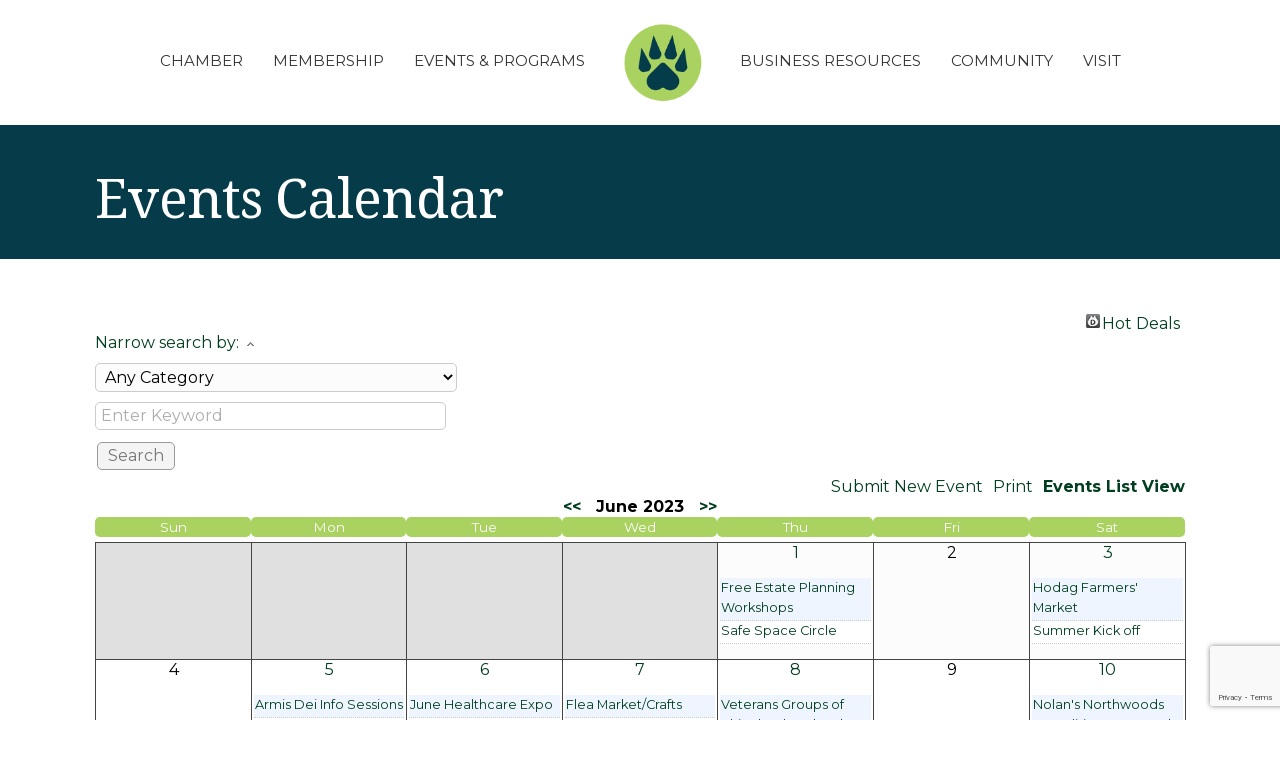

--- FILE ---
content_type: text/html; charset=utf-8
request_url: https://www.google.com/recaptcha/enterprise/anchor?ar=1&k=6LfI_T8rAAAAAMkWHrLP_GfSf3tLy9tKa839wcWa&co=aHR0cHM6Ly9idXNpbmVzcy5yaGluZWxhbmRlcmNoYW1iZXIuY29tOjQ0Mw..&hl=en&v=PoyoqOPhxBO7pBk68S4YbpHZ&size=invisible&anchor-ms=20000&execute-ms=30000&cb=8471qnnhzocz
body_size: 48730
content:
<!DOCTYPE HTML><html dir="ltr" lang="en"><head><meta http-equiv="Content-Type" content="text/html; charset=UTF-8">
<meta http-equiv="X-UA-Compatible" content="IE=edge">
<title>reCAPTCHA</title>
<style type="text/css">
/* cyrillic-ext */
@font-face {
  font-family: 'Roboto';
  font-style: normal;
  font-weight: 400;
  font-stretch: 100%;
  src: url(//fonts.gstatic.com/s/roboto/v48/KFO7CnqEu92Fr1ME7kSn66aGLdTylUAMa3GUBHMdazTgWw.woff2) format('woff2');
  unicode-range: U+0460-052F, U+1C80-1C8A, U+20B4, U+2DE0-2DFF, U+A640-A69F, U+FE2E-FE2F;
}
/* cyrillic */
@font-face {
  font-family: 'Roboto';
  font-style: normal;
  font-weight: 400;
  font-stretch: 100%;
  src: url(//fonts.gstatic.com/s/roboto/v48/KFO7CnqEu92Fr1ME7kSn66aGLdTylUAMa3iUBHMdazTgWw.woff2) format('woff2');
  unicode-range: U+0301, U+0400-045F, U+0490-0491, U+04B0-04B1, U+2116;
}
/* greek-ext */
@font-face {
  font-family: 'Roboto';
  font-style: normal;
  font-weight: 400;
  font-stretch: 100%;
  src: url(//fonts.gstatic.com/s/roboto/v48/KFO7CnqEu92Fr1ME7kSn66aGLdTylUAMa3CUBHMdazTgWw.woff2) format('woff2');
  unicode-range: U+1F00-1FFF;
}
/* greek */
@font-face {
  font-family: 'Roboto';
  font-style: normal;
  font-weight: 400;
  font-stretch: 100%;
  src: url(//fonts.gstatic.com/s/roboto/v48/KFO7CnqEu92Fr1ME7kSn66aGLdTylUAMa3-UBHMdazTgWw.woff2) format('woff2');
  unicode-range: U+0370-0377, U+037A-037F, U+0384-038A, U+038C, U+038E-03A1, U+03A3-03FF;
}
/* math */
@font-face {
  font-family: 'Roboto';
  font-style: normal;
  font-weight: 400;
  font-stretch: 100%;
  src: url(//fonts.gstatic.com/s/roboto/v48/KFO7CnqEu92Fr1ME7kSn66aGLdTylUAMawCUBHMdazTgWw.woff2) format('woff2');
  unicode-range: U+0302-0303, U+0305, U+0307-0308, U+0310, U+0312, U+0315, U+031A, U+0326-0327, U+032C, U+032F-0330, U+0332-0333, U+0338, U+033A, U+0346, U+034D, U+0391-03A1, U+03A3-03A9, U+03B1-03C9, U+03D1, U+03D5-03D6, U+03F0-03F1, U+03F4-03F5, U+2016-2017, U+2034-2038, U+203C, U+2040, U+2043, U+2047, U+2050, U+2057, U+205F, U+2070-2071, U+2074-208E, U+2090-209C, U+20D0-20DC, U+20E1, U+20E5-20EF, U+2100-2112, U+2114-2115, U+2117-2121, U+2123-214F, U+2190, U+2192, U+2194-21AE, U+21B0-21E5, U+21F1-21F2, U+21F4-2211, U+2213-2214, U+2216-22FF, U+2308-230B, U+2310, U+2319, U+231C-2321, U+2336-237A, U+237C, U+2395, U+239B-23B7, U+23D0, U+23DC-23E1, U+2474-2475, U+25AF, U+25B3, U+25B7, U+25BD, U+25C1, U+25CA, U+25CC, U+25FB, U+266D-266F, U+27C0-27FF, U+2900-2AFF, U+2B0E-2B11, U+2B30-2B4C, U+2BFE, U+3030, U+FF5B, U+FF5D, U+1D400-1D7FF, U+1EE00-1EEFF;
}
/* symbols */
@font-face {
  font-family: 'Roboto';
  font-style: normal;
  font-weight: 400;
  font-stretch: 100%;
  src: url(//fonts.gstatic.com/s/roboto/v48/KFO7CnqEu92Fr1ME7kSn66aGLdTylUAMaxKUBHMdazTgWw.woff2) format('woff2');
  unicode-range: U+0001-000C, U+000E-001F, U+007F-009F, U+20DD-20E0, U+20E2-20E4, U+2150-218F, U+2190, U+2192, U+2194-2199, U+21AF, U+21E6-21F0, U+21F3, U+2218-2219, U+2299, U+22C4-22C6, U+2300-243F, U+2440-244A, U+2460-24FF, U+25A0-27BF, U+2800-28FF, U+2921-2922, U+2981, U+29BF, U+29EB, U+2B00-2BFF, U+4DC0-4DFF, U+FFF9-FFFB, U+10140-1018E, U+10190-1019C, U+101A0, U+101D0-101FD, U+102E0-102FB, U+10E60-10E7E, U+1D2C0-1D2D3, U+1D2E0-1D37F, U+1F000-1F0FF, U+1F100-1F1AD, U+1F1E6-1F1FF, U+1F30D-1F30F, U+1F315, U+1F31C, U+1F31E, U+1F320-1F32C, U+1F336, U+1F378, U+1F37D, U+1F382, U+1F393-1F39F, U+1F3A7-1F3A8, U+1F3AC-1F3AF, U+1F3C2, U+1F3C4-1F3C6, U+1F3CA-1F3CE, U+1F3D4-1F3E0, U+1F3ED, U+1F3F1-1F3F3, U+1F3F5-1F3F7, U+1F408, U+1F415, U+1F41F, U+1F426, U+1F43F, U+1F441-1F442, U+1F444, U+1F446-1F449, U+1F44C-1F44E, U+1F453, U+1F46A, U+1F47D, U+1F4A3, U+1F4B0, U+1F4B3, U+1F4B9, U+1F4BB, U+1F4BF, U+1F4C8-1F4CB, U+1F4D6, U+1F4DA, U+1F4DF, U+1F4E3-1F4E6, U+1F4EA-1F4ED, U+1F4F7, U+1F4F9-1F4FB, U+1F4FD-1F4FE, U+1F503, U+1F507-1F50B, U+1F50D, U+1F512-1F513, U+1F53E-1F54A, U+1F54F-1F5FA, U+1F610, U+1F650-1F67F, U+1F687, U+1F68D, U+1F691, U+1F694, U+1F698, U+1F6AD, U+1F6B2, U+1F6B9-1F6BA, U+1F6BC, U+1F6C6-1F6CF, U+1F6D3-1F6D7, U+1F6E0-1F6EA, U+1F6F0-1F6F3, U+1F6F7-1F6FC, U+1F700-1F7FF, U+1F800-1F80B, U+1F810-1F847, U+1F850-1F859, U+1F860-1F887, U+1F890-1F8AD, U+1F8B0-1F8BB, U+1F8C0-1F8C1, U+1F900-1F90B, U+1F93B, U+1F946, U+1F984, U+1F996, U+1F9E9, U+1FA00-1FA6F, U+1FA70-1FA7C, U+1FA80-1FA89, U+1FA8F-1FAC6, U+1FACE-1FADC, U+1FADF-1FAE9, U+1FAF0-1FAF8, U+1FB00-1FBFF;
}
/* vietnamese */
@font-face {
  font-family: 'Roboto';
  font-style: normal;
  font-weight: 400;
  font-stretch: 100%;
  src: url(//fonts.gstatic.com/s/roboto/v48/KFO7CnqEu92Fr1ME7kSn66aGLdTylUAMa3OUBHMdazTgWw.woff2) format('woff2');
  unicode-range: U+0102-0103, U+0110-0111, U+0128-0129, U+0168-0169, U+01A0-01A1, U+01AF-01B0, U+0300-0301, U+0303-0304, U+0308-0309, U+0323, U+0329, U+1EA0-1EF9, U+20AB;
}
/* latin-ext */
@font-face {
  font-family: 'Roboto';
  font-style: normal;
  font-weight: 400;
  font-stretch: 100%;
  src: url(//fonts.gstatic.com/s/roboto/v48/KFO7CnqEu92Fr1ME7kSn66aGLdTylUAMa3KUBHMdazTgWw.woff2) format('woff2');
  unicode-range: U+0100-02BA, U+02BD-02C5, U+02C7-02CC, U+02CE-02D7, U+02DD-02FF, U+0304, U+0308, U+0329, U+1D00-1DBF, U+1E00-1E9F, U+1EF2-1EFF, U+2020, U+20A0-20AB, U+20AD-20C0, U+2113, U+2C60-2C7F, U+A720-A7FF;
}
/* latin */
@font-face {
  font-family: 'Roboto';
  font-style: normal;
  font-weight: 400;
  font-stretch: 100%;
  src: url(//fonts.gstatic.com/s/roboto/v48/KFO7CnqEu92Fr1ME7kSn66aGLdTylUAMa3yUBHMdazQ.woff2) format('woff2');
  unicode-range: U+0000-00FF, U+0131, U+0152-0153, U+02BB-02BC, U+02C6, U+02DA, U+02DC, U+0304, U+0308, U+0329, U+2000-206F, U+20AC, U+2122, U+2191, U+2193, U+2212, U+2215, U+FEFF, U+FFFD;
}
/* cyrillic-ext */
@font-face {
  font-family: 'Roboto';
  font-style: normal;
  font-weight: 500;
  font-stretch: 100%;
  src: url(//fonts.gstatic.com/s/roboto/v48/KFO7CnqEu92Fr1ME7kSn66aGLdTylUAMa3GUBHMdazTgWw.woff2) format('woff2');
  unicode-range: U+0460-052F, U+1C80-1C8A, U+20B4, U+2DE0-2DFF, U+A640-A69F, U+FE2E-FE2F;
}
/* cyrillic */
@font-face {
  font-family: 'Roboto';
  font-style: normal;
  font-weight: 500;
  font-stretch: 100%;
  src: url(//fonts.gstatic.com/s/roboto/v48/KFO7CnqEu92Fr1ME7kSn66aGLdTylUAMa3iUBHMdazTgWw.woff2) format('woff2');
  unicode-range: U+0301, U+0400-045F, U+0490-0491, U+04B0-04B1, U+2116;
}
/* greek-ext */
@font-face {
  font-family: 'Roboto';
  font-style: normal;
  font-weight: 500;
  font-stretch: 100%;
  src: url(//fonts.gstatic.com/s/roboto/v48/KFO7CnqEu92Fr1ME7kSn66aGLdTylUAMa3CUBHMdazTgWw.woff2) format('woff2');
  unicode-range: U+1F00-1FFF;
}
/* greek */
@font-face {
  font-family: 'Roboto';
  font-style: normal;
  font-weight: 500;
  font-stretch: 100%;
  src: url(//fonts.gstatic.com/s/roboto/v48/KFO7CnqEu92Fr1ME7kSn66aGLdTylUAMa3-UBHMdazTgWw.woff2) format('woff2');
  unicode-range: U+0370-0377, U+037A-037F, U+0384-038A, U+038C, U+038E-03A1, U+03A3-03FF;
}
/* math */
@font-face {
  font-family: 'Roboto';
  font-style: normal;
  font-weight: 500;
  font-stretch: 100%;
  src: url(//fonts.gstatic.com/s/roboto/v48/KFO7CnqEu92Fr1ME7kSn66aGLdTylUAMawCUBHMdazTgWw.woff2) format('woff2');
  unicode-range: U+0302-0303, U+0305, U+0307-0308, U+0310, U+0312, U+0315, U+031A, U+0326-0327, U+032C, U+032F-0330, U+0332-0333, U+0338, U+033A, U+0346, U+034D, U+0391-03A1, U+03A3-03A9, U+03B1-03C9, U+03D1, U+03D5-03D6, U+03F0-03F1, U+03F4-03F5, U+2016-2017, U+2034-2038, U+203C, U+2040, U+2043, U+2047, U+2050, U+2057, U+205F, U+2070-2071, U+2074-208E, U+2090-209C, U+20D0-20DC, U+20E1, U+20E5-20EF, U+2100-2112, U+2114-2115, U+2117-2121, U+2123-214F, U+2190, U+2192, U+2194-21AE, U+21B0-21E5, U+21F1-21F2, U+21F4-2211, U+2213-2214, U+2216-22FF, U+2308-230B, U+2310, U+2319, U+231C-2321, U+2336-237A, U+237C, U+2395, U+239B-23B7, U+23D0, U+23DC-23E1, U+2474-2475, U+25AF, U+25B3, U+25B7, U+25BD, U+25C1, U+25CA, U+25CC, U+25FB, U+266D-266F, U+27C0-27FF, U+2900-2AFF, U+2B0E-2B11, U+2B30-2B4C, U+2BFE, U+3030, U+FF5B, U+FF5D, U+1D400-1D7FF, U+1EE00-1EEFF;
}
/* symbols */
@font-face {
  font-family: 'Roboto';
  font-style: normal;
  font-weight: 500;
  font-stretch: 100%;
  src: url(//fonts.gstatic.com/s/roboto/v48/KFO7CnqEu92Fr1ME7kSn66aGLdTylUAMaxKUBHMdazTgWw.woff2) format('woff2');
  unicode-range: U+0001-000C, U+000E-001F, U+007F-009F, U+20DD-20E0, U+20E2-20E4, U+2150-218F, U+2190, U+2192, U+2194-2199, U+21AF, U+21E6-21F0, U+21F3, U+2218-2219, U+2299, U+22C4-22C6, U+2300-243F, U+2440-244A, U+2460-24FF, U+25A0-27BF, U+2800-28FF, U+2921-2922, U+2981, U+29BF, U+29EB, U+2B00-2BFF, U+4DC0-4DFF, U+FFF9-FFFB, U+10140-1018E, U+10190-1019C, U+101A0, U+101D0-101FD, U+102E0-102FB, U+10E60-10E7E, U+1D2C0-1D2D3, U+1D2E0-1D37F, U+1F000-1F0FF, U+1F100-1F1AD, U+1F1E6-1F1FF, U+1F30D-1F30F, U+1F315, U+1F31C, U+1F31E, U+1F320-1F32C, U+1F336, U+1F378, U+1F37D, U+1F382, U+1F393-1F39F, U+1F3A7-1F3A8, U+1F3AC-1F3AF, U+1F3C2, U+1F3C4-1F3C6, U+1F3CA-1F3CE, U+1F3D4-1F3E0, U+1F3ED, U+1F3F1-1F3F3, U+1F3F5-1F3F7, U+1F408, U+1F415, U+1F41F, U+1F426, U+1F43F, U+1F441-1F442, U+1F444, U+1F446-1F449, U+1F44C-1F44E, U+1F453, U+1F46A, U+1F47D, U+1F4A3, U+1F4B0, U+1F4B3, U+1F4B9, U+1F4BB, U+1F4BF, U+1F4C8-1F4CB, U+1F4D6, U+1F4DA, U+1F4DF, U+1F4E3-1F4E6, U+1F4EA-1F4ED, U+1F4F7, U+1F4F9-1F4FB, U+1F4FD-1F4FE, U+1F503, U+1F507-1F50B, U+1F50D, U+1F512-1F513, U+1F53E-1F54A, U+1F54F-1F5FA, U+1F610, U+1F650-1F67F, U+1F687, U+1F68D, U+1F691, U+1F694, U+1F698, U+1F6AD, U+1F6B2, U+1F6B9-1F6BA, U+1F6BC, U+1F6C6-1F6CF, U+1F6D3-1F6D7, U+1F6E0-1F6EA, U+1F6F0-1F6F3, U+1F6F7-1F6FC, U+1F700-1F7FF, U+1F800-1F80B, U+1F810-1F847, U+1F850-1F859, U+1F860-1F887, U+1F890-1F8AD, U+1F8B0-1F8BB, U+1F8C0-1F8C1, U+1F900-1F90B, U+1F93B, U+1F946, U+1F984, U+1F996, U+1F9E9, U+1FA00-1FA6F, U+1FA70-1FA7C, U+1FA80-1FA89, U+1FA8F-1FAC6, U+1FACE-1FADC, U+1FADF-1FAE9, U+1FAF0-1FAF8, U+1FB00-1FBFF;
}
/* vietnamese */
@font-face {
  font-family: 'Roboto';
  font-style: normal;
  font-weight: 500;
  font-stretch: 100%;
  src: url(//fonts.gstatic.com/s/roboto/v48/KFO7CnqEu92Fr1ME7kSn66aGLdTylUAMa3OUBHMdazTgWw.woff2) format('woff2');
  unicode-range: U+0102-0103, U+0110-0111, U+0128-0129, U+0168-0169, U+01A0-01A1, U+01AF-01B0, U+0300-0301, U+0303-0304, U+0308-0309, U+0323, U+0329, U+1EA0-1EF9, U+20AB;
}
/* latin-ext */
@font-face {
  font-family: 'Roboto';
  font-style: normal;
  font-weight: 500;
  font-stretch: 100%;
  src: url(//fonts.gstatic.com/s/roboto/v48/KFO7CnqEu92Fr1ME7kSn66aGLdTylUAMa3KUBHMdazTgWw.woff2) format('woff2');
  unicode-range: U+0100-02BA, U+02BD-02C5, U+02C7-02CC, U+02CE-02D7, U+02DD-02FF, U+0304, U+0308, U+0329, U+1D00-1DBF, U+1E00-1E9F, U+1EF2-1EFF, U+2020, U+20A0-20AB, U+20AD-20C0, U+2113, U+2C60-2C7F, U+A720-A7FF;
}
/* latin */
@font-face {
  font-family: 'Roboto';
  font-style: normal;
  font-weight: 500;
  font-stretch: 100%;
  src: url(//fonts.gstatic.com/s/roboto/v48/KFO7CnqEu92Fr1ME7kSn66aGLdTylUAMa3yUBHMdazQ.woff2) format('woff2');
  unicode-range: U+0000-00FF, U+0131, U+0152-0153, U+02BB-02BC, U+02C6, U+02DA, U+02DC, U+0304, U+0308, U+0329, U+2000-206F, U+20AC, U+2122, U+2191, U+2193, U+2212, U+2215, U+FEFF, U+FFFD;
}
/* cyrillic-ext */
@font-face {
  font-family: 'Roboto';
  font-style: normal;
  font-weight: 900;
  font-stretch: 100%;
  src: url(//fonts.gstatic.com/s/roboto/v48/KFO7CnqEu92Fr1ME7kSn66aGLdTylUAMa3GUBHMdazTgWw.woff2) format('woff2');
  unicode-range: U+0460-052F, U+1C80-1C8A, U+20B4, U+2DE0-2DFF, U+A640-A69F, U+FE2E-FE2F;
}
/* cyrillic */
@font-face {
  font-family: 'Roboto';
  font-style: normal;
  font-weight: 900;
  font-stretch: 100%;
  src: url(//fonts.gstatic.com/s/roboto/v48/KFO7CnqEu92Fr1ME7kSn66aGLdTylUAMa3iUBHMdazTgWw.woff2) format('woff2');
  unicode-range: U+0301, U+0400-045F, U+0490-0491, U+04B0-04B1, U+2116;
}
/* greek-ext */
@font-face {
  font-family: 'Roboto';
  font-style: normal;
  font-weight: 900;
  font-stretch: 100%;
  src: url(//fonts.gstatic.com/s/roboto/v48/KFO7CnqEu92Fr1ME7kSn66aGLdTylUAMa3CUBHMdazTgWw.woff2) format('woff2');
  unicode-range: U+1F00-1FFF;
}
/* greek */
@font-face {
  font-family: 'Roboto';
  font-style: normal;
  font-weight: 900;
  font-stretch: 100%;
  src: url(//fonts.gstatic.com/s/roboto/v48/KFO7CnqEu92Fr1ME7kSn66aGLdTylUAMa3-UBHMdazTgWw.woff2) format('woff2');
  unicode-range: U+0370-0377, U+037A-037F, U+0384-038A, U+038C, U+038E-03A1, U+03A3-03FF;
}
/* math */
@font-face {
  font-family: 'Roboto';
  font-style: normal;
  font-weight: 900;
  font-stretch: 100%;
  src: url(//fonts.gstatic.com/s/roboto/v48/KFO7CnqEu92Fr1ME7kSn66aGLdTylUAMawCUBHMdazTgWw.woff2) format('woff2');
  unicode-range: U+0302-0303, U+0305, U+0307-0308, U+0310, U+0312, U+0315, U+031A, U+0326-0327, U+032C, U+032F-0330, U+0332-0333, U+0338, U+033A, U+0346, U+034D, U+0391-03A1, U+03A3-03A9, U+03B1-03C9, U+03D1, U+03D5-03D6, U+03F0-03F1, U+03F4-03F5, U+2016-2017, U+2034-2038, U+203C, U+2040, U+2043, U+2047, U+2050, U+2057, U+205F, U+2070-2071, U+2074-208E, U+2090-209C, U+20D0-20DC, U+20E1, U+20E5-20EF, U+2100-2112, U+2114-2115, U+2117-2121, U+2123-214F, U+2190, U+2192, U+2194-21AE, U+21B0-21E5, U+21F1-21F2, U+21F4-2211, U+2213-2214, U+2216-22FF, U+2308-230B, U+2310, U+2319, U+231C-2321, U+2336-237A, U+237C, U+2395, U+239B-23B7, U+23D0, U+23DC-23E1, U+2474-2475, U+25AF, U+25B3, U+25B7, U+25BD, U+25C1, U+25CA, U+25CC, U+25FB, U+266D-266F, U+27C0-27FF, U+2900-2AFF, U+2B0E-2B11, U+2B30-2B4C, U+2BFE, U+3030, U+FF5B, U+FF5D, U+1D400-1D7FF, U+1EE00-1EEFF;
}
/* symbols */
@font-face {
  font-family: 'Roboto';
  font-style: normal;
  font-weight: 900;
  font-stretch: 100%;
  src: url(//fonts.gstatic.com/s/roboto/v48/KFO7CnqEu92Fr1ME7kSn66aGLdTylUAMaxKUBHMdazTgWw.woff2) format('woff2');
  unicode-range: U+0001-000C, U+000E-001F, U+007F-009F, U+20DD-20E0, U+20E2-20E4, U+2150-218F, U+2190, U+2192, U+2194-2199, U+21AF, U+21E6-21F0, U+21F3, U+2218-2219, U+2299, U+22C4-22C6, U+2300-243F, U+2440-244A, U+2460-24FF, U+25A0-27BF, U+2800-28FF, U+2921-2922, U+2981, U+29BF, U+29EB, U+2B00-2BFF, U+4DC0-4DFF, U+FFF9-FFFB, U+10140-1018E, U+10190-1019C, U+101A0, U+101D0-101FD, U+102E0-102FB, U+10E60-10E7E, U+1D2C0-1D2D3, U+1D2E0-1D37F, U+1F000-1F0FF, U+1F100-1F1AD, U+1F1E6-1F1FF, U+1F30D-1F30F, U+1F315, U+1F31C, U+1F31E, U+1F320-1F32C, U+1F336, U+1F378, U+1F37D, U+1F382, U+1F393-1F39F, U+1F3A7-1F3A8, U+1F3AC-1F3AF, U+1F3C2, U+1F3C4-1F3C6, U+1F3CA-1F3CE, U+1F3D4-1F3E0, U+1F3ED, U+1F3F1-1F3F3, U+1F3F5-1F3F7, U+1F408, U+1F415, U+1F41F, U+1F426, U+1F43F, U+1F441-1F442, U+1F444, U+1F446-1F449, U+1F44C-1F44E, U+1F453, U+1F46A, U+1F47D, U+1F4A3, U+1F4B0, U+1F4B3, U+1F4B9, U+1F4BB, U+1F4BF, U+1F4C8-1F4CB, U+1F4D6, U+1F4DA, U+1F4DF, U+1F4E3-1F4E6, U+1F4EA-1F4ED, U+1F4F7, U+1F4F9-1F4FB, U+1F4FD-1F4FE, U+1F503, U+1F507-1F50B, U+1F50D, U+1F512-1F513, U+1F53E-1F54A, U+1F54F-1F5FA, U+1F610, U+1F650-1F67F, U+1F687, U+1F68D, U+1F691, U+1F694, U+1F698, U+1F6AD, U+1F6B2, U+1F6B9-1F6BA, U+1F6BC, U+1F6C6-1F6CF, U+1F6D3-1F6D7, U+1F6E0-1F6EA, U+1F6F0-1F6F3, U+1F6F7-1F6FC, U+1F700-1F7FF, U+1F800-1F80B, U+1F810-1F847, U+1F850-1F859, U+1F860-1F887, U+1F890-1F8AD, U+1F8B0-1F8BB, U+1F8C0-1F8C1, U+1F900-1F90B, U+1F93B, U+1F946, U+1F984, U+1F996, U+1F9E9, U+1FA00-1FA6F, U+1FA70-1FA7C, U+1FA80-1FA89, U+1FA8F-1FAC6, U+1FACE-1FADC, U+1FADF-1FAE9, U+1FAF0-1FAF8, U+1FB00-1FBFF;
}
/* vietnamese */
@font-face {
  font-family: 'Roboto';
  font-style: normal;
  font-weight: 900;
  font-stretch: 100%;
  src: url(//fonts.gstatic.com/s/roboto/v48/KFO7CnqEu92Fr1ME7kSn66aGLdTylUAMa3OUBHMdazTgWw.woff2) format('woff2');
  unicode-range: U+0102-0103, U+0110-0111, U+0128-0129, U+0168-0169, U+01A0-01A1, U+01AF-01B0, U+0300-0301, U+0303-0304, U+0308-0309, U+0323, U+0329, U+1EA0-1EF9, U+20AB;
}
/* latin-ext */
@font-face {
  font-family: 'Roboto';
  font-style: normal;
  font-weight: 900;
  font-stretch: 100%;
  src: url(//fonts.gstatic.com/s/roboto/v48/KFO7CnqEu92Fr1ME7kSn66aGLdTylUAMa3KUBHMdazTgWw.woff2) format('woff2');
  unicode-range: U+0100-02BA, U+02BD-02C5, U+02C7-02CC, U+02CE-02D7, U+02DD-02FF, U+0304, U+0308, U+0329, U+1D00-1DBF, U+1E00-1E9F, U+1EF2-1EFF, U+2020, U+20A0-20AB, U+20AD-20C0, U+2113, U+2C60-2C7F, U+A720-A7FF;
}
/* latin */
@font-face {
  font-family: 'Roboto';
  font-style: normal;
  font-weight: 900;
  font-stretch: 100%;
  src: url(//fonts.gstatic.com/s/roboto/v48/KFO7CnqEu92Fr1ME7kSn66aGLdTylUAMa3yUBHMdazQ.woff2) format('woff2');
  unicode-range: U+0000-00FF, U+0131, U+0152-0153, U+02BB-02BC, U+02C6, U+02DA, U+02DC, U+0304, U+0308, U+0329, U+2000-206F, U+20AC, U+2122, U+2191, U+2193, U+2212, U+2215, U+FEFF, U+FFFD;
}

</style>
<link rel="stylesheet" type="text/css" href="https://www.gstatic.com/recaptcha/releases/PoyoqOPhxBO7pBk68S4YbpHZ/styles__ltr.css">
<script nonce="gFzscZKn5s1ixYyu4DQPnw" type="text/javascript">window['__recaptcha_api'] = 'https://www.google.com/recaptcha/enterprise/';</script>
<script type="text/javascript" src="https://www.gstatic.com/recaptcha/releases/PoyoqOPhxBO7pBk68S4YbpHZ/recaptcha__en.js" nonce="gFzscZKn5s1ixYyu4DQPnw">
      
    </script></head>
<body><div id="rc-anchor-alert" class="rc-anchor-alert"></div>
<input type="hidden" id="recaptcha-token" value="[base64]">
<script type="text/javascript" nonce="gFzscZKn5s1ixYyu4DQPnw">
      recaptcha.anchor.Main.init("[\x22ainput\x22,[\x22bgdata\x22,\x22\x22,\[base64]/[base64]/[base64]/KE4oMTI0LHYsdi5HKSxMWihsLHYpKTpOKDEyNCx2LGwpLFYpLHYpLFQpKSxGKDE3MSx2KX0scjc9ZnVuY3Rpb24obCl7cmV0dXJuIGx9LEM9ZnVuY3Rpb24obCxWLHYpe04odixsLFYpLFZbYWtdPTI3OTZ9LG49ZnVuY3Rpb24obCxWKXtWLlg9KChWLlg/[base64]/[base64]/[base64]/[base64]/[base64]/[base64]/[base64]/[base64]/[base64]/[base64]/[base64]\\u003d\x22,\[base64]\\u003d\x22,\[base64]/[base64]/[base64]/woJGfsKwYcOpU8OkZXBlWsKdLTvDr8O9Q8KkSg9Bwp/[base64]/CtMO7wofDrcOPwpVjdMKzw7xpw5nDkMOow4hDa8OeagvDlMOowqdJGsKvw6zCjsOwRcKBw4hOw517w41CwoTDqsKAw7x4w6LCsF3Ci24pw4TDul/CkTQ8TCzCknHDj8KFw6jCqCjCoMKPw5zDuHrDpMO5a8KTw7zCk8O1YDZBwpPDnsOlcl/DnlNlw6jDpSZYwq8rAXLDqVxKwqkVMCXDtwjDukPDs0VLEmIPBMOFw7ZSJsOQDnHDvMOtwqvCssOXRMO6OsK0wqXDiHnDocOSNzcbw4/[base64]/[base64]/CosOHNSbDtcKjDsK1w7vDkB1cJDsxwoYpa8OowprCsB9cUMKqTibDqsOawoNww5cDBsOyIzjDuxDCoDAMw4gBw6zDicK5w6fCv3omDlRUXsOkJ8ONDsODw5/[base64]/DszFEw5MqbAvDnUbDiMKobDrDv37DvEPCg8Otd05KNkA8wqZkw5Yowr1TcBVBw4XCtMK0w5XDtBU5wpkGwrfDsMOxw6Qqw7rDicO/Jn4dwrpMZDp+woPCi2hKLsOjwrbCjlNBSG3CqE9Jw7HDl0xCw5bCr8KvJgpHBBjDqhPCjQpNajBow6N/wpgGH8O/w5bCk8KLbUkMwqdzRgjCucKUwqp2woNHwpjCoVrCv8K0NzLCghVZZcOqQBDDpSRAV8KJw643KFg/BcKsw54RfcKZZMOvQyd6AA3Cg8OraMKeZwjCtcKFBhDCjVrCnS0Hw6/DrGUmZMOcwqvDqVAAKDMfw6vDj8OPYgccBMONDcKww6/DvG3CpcOPaMOpw6tVw6HCkcKww5/[base64]/aUPDiMKuw7oRw4V/wqdxH2/DksOiKcK1d8KkYFR/wqjCs2VHK0jCuhZHdcK7ETwuwqzCo8KwG2LDvcK1EcK+w63CtMOtHMO7wqkewovDmMKzNsOKw5fCmMKXZMKRJkPCth3DgRoYf8K9w7jDv8OQw69ew4AwJMKcw7BJHzTCni5rLsO3J8KyVg84w7RzVMOAd8KRwqDCr8KQwr13SCPDr8OTwrLCmUrDuS/CrMK3DsKGwonCl1TDg37CsmHCulNjwpAtdsKlw6XCqMOrwpsjwp/Du8K8ZxBqwrtRW8OfIkRVwr17w6/DnmYDelXCrWrCnMKNw5cdZ8OYwptrw4wkw4LDssK7AEl7wp7CslcwfcKcOMKhbMOSwprChQsDYcKgw7zChMOxElZvw53DucKNwqdtRcOww6XCqBYxaULDhRjCtcOGw4gQw4PDuMKcwo/DvwvDtQHCnSbDlcOKwqFlw4xUdsKtwrRacisASsKdJTRmGcKow5FQw7PDuFDDl1PDr2DDrcKowpLCvTrDssKmwr/DsnnDrMO+w4fCmiM6wpAKw6tkwo02e3cHNMOXw6ohwpDClsO/[base64]/[base64]/dkMDw7hCwrnDhnrDuFDDusOtwqVOwpLCh1s1FhVowp7CmXkGIBNGMzvCmsOow5Mxwo5mw5w2b8OUOcOgw7ZewoxsdW/[base64]/wpDCgcKIw4JSwq8xwpzCi8KFfMOhEcK2J8KnBsK+woc8KBfDmGLDtcOCwrMkbMK7bMKSOSjDtMK1wo05wq/CkxzCo37CgsKGw7duw64NWsKRwpTDicOCX8Knb8OswprDk3VcwphLVgQQwrQuwpkVwrUxUSsSwqnCvSkSecK6wr5gw6DDnSvCjg5jS37CnEPCiMOsw6Npw4/CrkzDqcOEwqbCicKOZyRBw7PCssO+UsO0w5zDtAvCo13Ck8KTw4nDnMKLLELDgFnCm3XDpsKhHsOTWm5Cd3kUwovCqQVRwr3DgsOaesKyw6HDlBE/w5V1UsOkwpgmYCFXCizColjCok10WsK5w41nV8OwwphzQCbCnDADwpHCoMOVFsKLdsKpb8OPwr3CgsK/w49AwoNCTcO1amrDq2Jww5vDiTbDsBEiwp4eWMOVwrtiwpvDk8OCwrsZbwAOw7vCjMOsdX7Cq8K3QMKhw5gyw4AYL8OLAMOdAMKQw6Y0UsOOFRPCqFYASHZ0w5jDqUpcwqTCu8KQTMKKIsOzwqDCo8OdcU/[base64]/DpAXDhifCsUfDsxvDl1xjwphnwoXDs8Kxw6kMwqtoIcOnCjtUwrfCr8O+w53Dn21Lw5siw4zCrsO/wp1wbGvChMKSWcKAwoEiw7LCjcO9GsKrKHZnw6MbG1A9wpjDsEfDpj/CscKzw644GXnDtMKjEMOmwr0uHEfDvcKWHsKWw4XCscKuX8OaKBcrEsKZACNRwqnCocK1TsOvw6Ade8OpN1x4QQUNw71Zf8KCwqbClnTCjXvDg05Zw7nCmcK2w4XDucO8TsKpGCc6wp5nw705WMOWw51DFXRZw7MMPkozKcKVw7HCl8OMKsObwo/DqlfDhz7CuX3CgDNRRsKdw6I6woIyw6UpwqBMwonCpjzCnFxQYF5lXWvDgcOVUMKRQQLCiMOww65wCFoLU8O+w4gFVCFswrUMMMO0wqEjPFDCvk/CjsOCw4xmdMOYF8OpwrvDt8KKwoVhSsKKf8OcPMKBw7kBAcO2QCB9JsKMAk/DksOmw7cACMOhI33CgMKQwofDq8OTwopnZm1/AhZDwqPCt3x9w5oXYXPDlj3DgsOPEMOhw4/DkSZUekrCnFjCl2fDr8OXS8Osw5TDu2PClQHDosKKdHAWN8OdDMK0N2I5EENhwrTCs3luw63CucKLw68gw7jCoMKTw40WCGYPKMOFwq/CtR1/OMOgRC4ABi0ww6shKsKgwofDsiNiOGRtDsOmwpIPwpkswqjCnsOMwqITd8OAYsO+MTPDscOkw4BgecKTAypIPcOVBy/[base64]/ClSQtw7LCtcOXbnXClcOfZcK/[base64]/CtMO4PS/CixvCrsKmHcOVLXLChMKaFcK+w7sHDlNLQ8K3wqhJw6bCphlZwrjCosKRPMKPwo8jw44DbsOUNVnCjsKiGcK7AAJXw4/CscO9IcKVw7IHwqApegRiwrXDvjVVccKeYMKjKWRhwp47w5zCu8OYKMOcw4dKHcOqKcKGXSAjwo/CmMKFMMKJCsKTCsOQU8Oaf8K1G1w4O8KZw7kQw7bCn8KTw51JJy3CjMO/w63CkRoPOBA8wojCungLw5DDqCjDnsKuwqYDWlvCpMKkBQvDusO9ZXPDkALCoWN8aMKgw47DusO2woRTKMKvVMK/wpAzwqzCgWZ7bMOOTcK8Fjouw7bDrXIXwo0xEsKOb8O3GkHDrW0vCcKXworCmC/CqcOlfMOPX10cL102w6V8KiTCsTgzw6bDjz/[base64]/Ctzg8GSXDjEVPwr4yw4jDnkMJO1PCtW0SGcKrbWdsw5hMCRVxwr7DrMK3Ck1kwrxUwppuw4kpOMOhUsOZw5TCosKcwrXCtcKgw45owo/DpCEWwrrDlg3CssKUYTfClmzDrsOlL8OtOQ0Zw48Gw6x+O0vCp1liw4I8w7x2IlckdsKnIcOATMKBP8Olw7hNw7jDjcO/EVLDlT5IwqoUVMKSw47CiwZ+RmHDp0bDnWRgw5LCpQc0c8O5PTvDhkHClzROWwvCusKWw65JWcKNC8KcwoJBwpMdwqYEKEAqwpXDscKxwq/CjFVEwoTCqnkMLAVADsO9wrDCgk/[base64]/wo/DusOpBg/CqFPDi8KJwpUJwqgyw7owLWXCqktaw6YXaB7CvMOqLMO7WH3CljoyJsKKwoo1bUIuNsO1w7PCsxoZwrPDiMObw7XDhcOGHABQOcK/wrnCoMOxQzzDicOOw67Chw/Cj8OpwrHDvMKDw6pOFhbCk8KEeMOaX2HCrcKpwonCmTovwpnDkVo8wq3Cow4ew5/CvMKNwo5Lw6YHwoTDicKGYsODwq7DrXh7w7Bpwqp8w77CqsKrw5McwrF0CMO7KinDiF/[base64]/eA7CgsO0USU4HsKNwp0ewog9VsOjw5lHw7gMwrhDBMOFNcK4wqA9Wy5mw49MwpHDs8OfecO5ZzfDrMOTw5Vfw7nDi8Kdd8KPw5fCocOAwpM6wrTChcOsBw/DiGk3wovDp8OiYERPWMOqJkvDmsKuwqghw6vDv8O7wr4YwqbCvl9Zw6FIwpQVwrdQQmbCj1/[base64]/DocO0B33Dp8KlwpsHbsOawpRtw6rCvUF8wp7DklMeR8OmKcOdXMOKV0fCln/DphZEwq/DpBrCpl4wRXXDq8KtP8OZWyzDklZ7MMKDwoptKlvCtC1Mw416w6HCnMO/wohdRCbCsQzCvzonw4/DjXcIwr7DhE1EwqTCk0tJw77ChCkrwrcOwog6w7lIw5Vrw60uD8K5wrPDoFDCtMOWOMKsQcK8wqbCqT0lUQgXacOAw4LCvsOeX8KTwrlxw4MUDSAZwrTCmVhDw6HDjBsfw77CvVEIw4Qsw7HDm1QGwpcFw5rCpsKIcX7DtAlNI8ObbMKTwp/Cn8OXcgkgL8Oiw4bCqn/[base64]/w6NtDMONSjNrw6kPAA83wpnCuAjChMOnw5xJC8OEOsOcGMKdw7xgHsKqw5DCuMObe8KewrDCrsOXUQvDssOZw5diEVzCsm/Dlh0FTMO6WAhiw4PDo0PDjMOkN1LDkEJXw5ITwq3CnsOUw4LCjcKfajHCj07CpMKWw6/[base64]/DtXDCisOsUhTDqjJkI1c3w4nCr0fDkyLDh28FfmHCvG3CvGcXQxA9wrfDrMKeSh3Dj35qSxlKZcK/[base64]/CsMO9FQ7DncKlS8KYfARmcGQDw7UiBDl4YsOhfsOvw5zChcKjw6MhFcK4dMK4LBxQE8KMw5DDh3bDkFvCqUbCjWsqNsKne8KUw7QHw5J2wpFwYy/[base64]/[base64]/NDVVwrLDuUF6Vx9tNMKjwozDnzUCwpdgw5tFGHvDiVfCu8KWMMKhw4XDuMOZwp3ChcOONwfDq8KkTS/Cs8OKwqlBwqnDk8K+wp0hR8OtwoMSwpYQwpnDnlU9w6lyUMKyw5suIMOPwqPCqcO2w4RqwpXDjsO2A8KCw41Rw77CsCEZfsOQw7Buwr7CoCDDlzrDshFNw6h0RUnDiUfCr11Iwp/DocOPcQ9vw7BcdkHCssOHw7/[base64]/w6vDpMKJKirDtWHDp8O9SmXCq8OCY8KWwr7DmMORw4TDgcK6woJ+w4ULwoJ2w7nDlVvCv1XDqlLDk8KZw47DiCBgw7JCccOjBcKSHcOswqTCl8K/bsK4woRdDl13DMKGN8OWw5IFwqNPZMOlwqUEcnR5w5Foa8KlwrkowoXDlk96QRbDusO3w7DCrsO8BCvDmsOmwooWwqwrw70BBMO4cTUGJcOON8KPBcOBcA/CvnQ3w4bDnkU8w5BGwp4/w5PCtmIdNcOpwrrDjXs7w5nCmUXCksK6HS3DmcOkL2dxe18QAsKXwpvDnXPCvcOuw6XDvWTDj8OvSinChj9NwqRpw5VqwobDjcKjwocPAsKIRg/Crz7CpBHCqCfDhl5rw6TDl8KPChUew7cebMOYwqYRUMO4bV1/dcOQI8OtR8OwwobCo2LCqAgdCMOyZxHCpcKDwr3DmGtjwpZpO8OQBsOsw7/DqiV0w7HDgnFlw57Cr8O4woDDo8Ohwq/CrULDhDR3w5rCnSnCn8KeJwI1wozDqcKzDmPCssK/w7czJWLDmFHCkMK8wqbClTYtwo/[base64]/wrRFGk4Ow5DCvGTDlMK9BkM7w6pDUcOFw4Mxw6hdwoDDiWnDrBRSw70fwqQVw6/DgcODw7LDucOEw5F6asK2w73CsxjDqMO3B1PCl3rClsOzPwXCg8KsUnnCnsKtw402DXgpwpXDqkgbA8OwS8OyworCuSHCucKrQcOKwrPDhwllJRXCm0HDhMK6wq1QwojDlsO1wqDDkwfDhMKew7TCtg4nwo/CkSfDtMKDKCcSDRjDvsOeWgDDtMKBwpNxw47CjGYHw5o2w4LCqwHCoMOSwr7Cr8OHMMKVHsOxCMOfC8KFw6l8ZMOIw57DvEFrAMOGHMKJOcOlasOLRy/DucKjwq8dQAHChC7DisOEw4fCvhE2wo4AwqrDvx7CplhWwqXDocKTw7/Dp2l7w5NvFsK9LcOnw4FeesK+GWk4wozCpizDlsK8wokCN8KqLngYwpAgw6AuID/DsA8zw5wlw4xow5bCvXXCkHBdw4zDtwYiEyrCtG9SwojCiFHCoEPDu8KwYEZfw5LDhy7ClAjDhsK2wq/DkcKTw7hSwolFJjLDtUBew7jCo8KmN8KOwrXCh8KCwrgKCsOFH8Khwohhw48nSTsMQTHDvsOfw47DoyvCpEjDjxfDv0IjWF80TyvCq8KlZ2wOw6zCvcK+w6EmLsOHwqkMFCXCokEnw5zCosOMw5jDiFcGfz/Cl291wpsmGcO7w4LCqgXDkcO2w68pwrAsw540wo8mwqbCocO2wqDCusKfNMKew5MSw4LCpDxdQsOlXcKnw4TDhsKbwrHDgsKnbsK5w7DCgScRwp95woQOflXDvQHDkkRSaCotw5ZeMsKjMsKiw79bDMKLbMOwZAEwwq7CocKDw5/[base64]/E1fDhsKSTMOFw4/[base64]/GTICAMK/W8O7w6jCq2wJGsOvcsOrw5PCoDPCuMO+RMOIPF7CncK8CMK/[base64]/w6gVQ8KXw5zChl0Sw6UDIw/DtcKQw49Pw4HCgMKaQsK6dglFNz1tXsOIw5/[base64]/DnMOOw7jClcOTw5RcVsOoX8ONwprCrR5yA8K8w7DDtMOdwrwDwonDgyIVZsO/[base64]/DpGNSw68NwoTDqMO2D8Ocw5fDqcKBGmvDgMOJDMKIwpxgwpjChsKRK0/CmGUAw6LCllIHEcO6Q2UpwpXCncOqw4jCj8KzWVrDuyV+cMK6FsKoN8KFw4RMXG7DnMO8w7bCvMO/wrHCkMOSw6MnN8O/wr7CgMOoJQDCu8KUIsOIw6R4w4LCpcKPwql3OsO2QsK4w6EVwrfCosO6WVzDu8O5w5bDgWgnwqsQWcK+wqJTAGzDqsKMRWQYw5XCt2BMwozDvG7Cpx/[base64]/CgMKrPU1Rw682QsOIAMOqw7XCiE4bKsKNw4UwATwPV8Oqw6bCqEHDtMOkw5vDrMKLwqzCq8KOLcK7ZyIKZkrDvsK+w6ALMcOjw47CoEvCosOuw4bCpcKNw6rDk8Kdw6fCrMKkwoE1woxswrPDjcOfeXvDuMKWABhDw7kKKTkVw7rDoVLCuUvDkcO0w4YzXibCsixuw4/Ci1zDosOzVMKNZsKzIz7CgcOYD3bDgEkQSMKwc8O4w7wlw5x3MTMlwp5Ww6g9YcODPcKFwrVSOsOzw5vCpsKBPytPw7x3w4/DkzddwpDDmsK0FSLDjsKBw6MtM8OuGsKIwozDl8OJWsOIV35Uwpc4OcKXUsKxw7LDsVViwqBPJicDwovDsMKBaMOXwqAcw5bDi8OOwpvCrQt3HcKMTMOVDh/DiFvCkcOSwoLDicK6wqzDuMOlH1ZgwoJibAQ0Q8KjUCXCncK/[base64]/DjMO8AMKhHcKzBTHDt8KQw7NfX8KGBkBocMK2d8KRdizCv3PDqMOFwoPDpcOjc8KGw53DgcKsw4/ChEcvw4Vew4sqFy0wVhkawr3DtXjDg3fCrhLCvyjCtErCryDDlcOpwoEkcGzDgmp/X8Orw4ZHwoLDrMK5wpkxw741CsOCJcORwp9rAcK4wpDDocK0w7FLw4x3w7sewrVMB8OhwrwXImrDs3ELw6bDkh/CmsO3woMZLHvCh2Vlwp9Yw6AXJMO0M8OpwpUHw4hJw5F/wqh3VRHDgCnCgzvDgltnw4/DssKXYsOZw4nCg8K0wrLDr8Kdwp3Dq8Ktw7jDjMOIFXcOdVQvwqPCng9tecKAMMK8csKTwoQywq3DrSQgwpINwoUPwp9vfzc4w5cIDG0xBcK5FcORFFAHwr3DgsO3w7bDlTAQU8OEWRzCjMOZDMKFfE7CvMKcwqouIMOPb8KBw6AkR8KBcMKbw4Mbw71gwrLDvcOIwp/CvTfDmsK1w7FCIsK7EMK6fcKPZzrDn8O9dAYTaS8tw6dfwpvDo8Ojwrw8w4jCtDIKw6zDpcOuwo/DiMOfwrjCnsKgJ8KbB8KOSm0UQcOAccK4MMKmw6cJwoN8UTEXLMKBw7BuLsOgw57DpcKPw6BYGWjCoMOtNMOzwrrDu2bDhj8HwqwmwrdiwpUXEcOwe8Kiw5wKSE3DuVfCninCk8OaT2RCcxtAw4bDhU45H8Kfw49LwrMGwpDDkB7DjcOZBcK/[base64]/w6I/w6XCjFF9W0nDtsOvUsKMwrBIemHCisOkFTdAwrcBPBkeEhoDwozCu8K/wo5Dw5rDhsKeOcOrX8KTMHDCjMKCHMO6QsK5w71/[base64]/EcOAThUFw5c3wo/CjybDtcKcw4RvwoDDq8KWJcK/LcKIcyFywr1xCzTCiMKAWX4Sw6PCpMK7IcOWfSnDsETCpwRUScKOdsK6fMOKCMKIbMOfM8O3w6vClBnCtW3DusOTPkzChUrDpsK/Z8Kcw4DDi8OcwrI9wq/CmWFRBl3ChMKTwpzDsQHDkcKUwrMUNsOIUMOtRsKkwqFpw5rDg3DDtkfCtUvDqC3DvjjDncORwq11w4TCs8ODwodJwqt5wq4wwocow4LDisOUehjDq23ChiTCp8KRcsODB8OCE8OdVcOaOMKoHypZXCXCtMK/McO1wo0SYTdzG8K0wqgfJcKwDcKHNcKrwp3Cl8Ovwrs1OMOCFRXDtWLDmU7Crz/[base64]/DvMK9eybCmMODw7LCpMKwwqjChsK/wq0Pw7jCuwHCmn7Cq2DDosO9L0/CiMO+DMOKdMKjDhNNwoHCiG3Dh1AHw4bCsMKhwoNoMsKgfhhxHcOtw4gxwqPCqMOyHcKSTB96wq/CqmjDsFE9CzrDk8O2wpdhw5gMw6/Cgm/CvMOoYMORwoA9N8O/CsKLw7/DoV8YOsOFRn/[base64]/G0NuwrVqY0ZOw68/w41XYE/Cr8KFw4RAwrcHWg7ClMOwXS7CsEECwpDCl8O4aDPCp3kswrPDgsK3w4rDt8KMwo0HwplxFkYtOcO7w7nDih/CiHFgTDTDnMOGVcOwwpfDk8KEw4TCpsKBw4jCtSh3wr5bRcKZYMOGwp3CrHoYwoYdS8O3C8OiworCm8OxwqVuZMKBw5QFe8KFLghFw5XCrsOjwo/CiR05SQpLTcK1wonDoTlFw7U0UsOmwpVsacKHw4zDkm5gwoYbwoldwo4nwpHCqlrCjcK6AlvCk0HDssKALm/CisKLSRbCjMOtYGEow5PCh3vDosOJc8KcT03CjMKrw6PDrMKxwprDvkY5dmd6bcKuFEt1wp1mWsOkwpN4DkxewpjCvyEkNhtsw7PDgsKuA8Oyw7Nrw6B3w5EmwoXDnHBvNDRKIipUAy3CicOtWjEuMFbDvkDDlx3DjMO3MVMfGE90VsK/wpnCmntyNgcRw6TClcOIB8Oaw7QgbcOjG3gdKlDCu8KoGTbCj2c9R8K9w5rCnsKtEsOdBcOmBzjDgcOUwrHDmznDjkRid8KiwqPCrsOaw75Ew6YTw5bChgvDuD52CMOiwpTCk8KUDAljMsKew7dWwpLDln7CjcKAH2k8w5UmwrdMQcKiXBtWT8K+T8OHw5/CuAFMwpELwqXDjEYRw5gCw6zDoMKsXMK5w73DsQhpw6tQPxgPw4PDnMKUw67DvMKcW1LDhGXCrsKBZV0LPGLCl8KTIsOYVxRqPR9qFmDDo8OqFmEHA1prwr7DiyPDuMKTw4dDw7/CpFU0wqsjwp1zWUDDtMOgEsOXwoHCs8KqTMONXsOHMRNBHyN6AC50wq/CnXPCt3I3PCnDlMKeOWnDn8KsTk/CtisMScK7SCTDocKrwqHDrmQ/fMKOacOHwp0QwqXChMKYY3sUw6HCpMK9wrMRNy3CtcKLw7h1w6fCuMKLOsO+WxVGwobChMKPw7diwrPDgkzCgEhUfsKsw65iB3ocQ8KGRsOww5TDp8Kfw5zCucKqw6pEwrPCk8OUIsKcJsO1ZDPCqsOPwp9RwoguwpEfHBjCvTnCiAV3JcOZTXfDgsKBKsKXRm/CpcODGMOUeHHDiMOZVhnDmRDDqcOzMMK2DDvDg8OcRm4PaklfAcOAYH8Hw4RvWsK8w4B4w7jCmWI5wrPCkcKTw7DDssOHN8ObXXk3GhJ2VTHDrcK8GR5RUcKgUHvCvsOMw6PDqHYVw5zClsOoGAIjwrQCEcOOecK8YizDhMK4w78gCl/CncO1MMKYw7UQwo7DvDnDogHDmi1Jw6A7wozDhMO1w4JPLSrDjcOowo/[base64]/DtMKhHlhZNsKIEyoJwpp/OWUiAsKSbMKUAlfCr2PCjD9Jw67CiGvDiF/Cll5XwpwOcDMaUcKkU8KqPR9yCAJwBsONwrXDkRLDrsOHw5HDrXLCtcKawoc0RVrCkcKgTsKBaG1/[base64]/CuMOjwpQ3L1LDoMOKw6vClMK7XcKUMl/CqVFnw6Jww7jCmsKNwpjCkMKZWsK2w4JswqM7wqbDu8OEQ2pQXlN1wpNxwqAtwpTCvcKkw7nDnwTDhkzDo8KVFS/CnsKMSMOXZcKOS8KOZT7DtcOLwow9wpHCum52Ei7CmsKGwqRzYMKEcmXCqAXDj1EKwoBmYi5KwrgePsOLFlnCrxXCpcOKw5xfwqIAw5TCi3bDs8KuwpVHwoJPwrcJwo0vWQLCssKkwplvJ8K6T8OuwqlhWQ9cNBpHI8KHw6A0w6/Dg0wOwpXDq2ogTMKeDcKtSMKBXsKvw4JCC8Obw7osw5zDgwIew7MTSMKqw5cUBwYHwrs/[base64]/CpSYNF8OLMAPCpHzCm10CR3HCo8Kywo4zw4daeMOxYw3CrcOMw6/DncOOQ2vCrcO1wq5ZwpxQB0FMP8OLewBBwr3CrcOjYGgxWFJwL8K1ZsOTMA7CkhwdR8KeHcOgcHUfw6fCu8KxMsOFw4xvSVjDuUktfFjDiMKNw73DmA/[base64]/w4F8QMK5NzQiwrfCicKxTzHDqAJOd8KmemPCo8OLw5VuH8KFw7g5w7PDm8OyJyAdw4jCo8KJHEQ7w7rDtR/DhmDDksOFFsOPFio1w73DmjzCqhrDhypGw4N2OMOUwp/DiR9MwoVOwosBacOewrYMNwnDjj/DvcK4wrFEBsKPw5BkwrQ2w7pQw5lUw6I9w7vCrcKEOFrClH8nw5M+wqLCpX3DnFNgw5cdwrh3w5MlwpzDhwkDbMKod8Oaw4/ChMOSw5JNwqTDi8OrwqrDmUMow6Y0w4fCqX3Cok/[base64]/DlhnCgcKYSBHDu8Kvwoo0MwJdHMKSCcKnw5XDm8K/[base64]/wpXDjBUkPcOAJsOxw7TDqMOsFzpqw7DDkF/DrCTCjklOHVY+Oh7DgcKwOxsNwq3ChEXChSLCmMKFwoPCk8KISSzCniXCniFjYn3CoQ3CmjXDv8OzE0zCpsKIw6DDpCNQw5t5w7/[base64]/[base64]/[base64]/Dpz/[base64]/DjMK8w7B4w7Nyw5ZYRyTDkcOxwoJbeX9dwp/[base64]/w63DtTfCosOMw4vCnXLCqQrCrsOncBJ+GMOMwpxpwqTDi1hDw51Owr5FM8OGwrQFTz3Cg8K/wqx4wqsDVMOHN8KDwopPwrQEw7UFw7fCrkzDm8O3Y0jDoxFyw7LCgcOLw552UiLDr8KFw6V5wq19WRrCqG1tw6DCnHMZwrQEw7rCvTfDisKLZFsBwqU+wq4oX8Obw7JYw5bDv8OyDRAoVGE+QSQuFjbDuMO/dmNOw6vDtsOJw5TDo8ONw4pDw4DCq8Ouw7DDtMKpFEdZw7c0NsOPwojCjVDDj8O7w60lwqdtAcKMF8KYN13DmcKEw4bCoGY1dBQzw4MzWsKaw7LCu8KnIGl6w4N4I8OaL3jDr8KDwr9kEMO9aUjDjcKXW8KJD1ZnYcKUFCAjJVcQwq/DpcOCacOWwp5cfzfCqnrCv8KqSwdBw505GsOhMBvDtMK7UBFbw67DtcKdImtaasKtwpZaNlFfXcK/eAzDuV/DiBJSQF7Duiskwp8uwp8VOTkNW1XCksOBwqtUWMOLJgpqKcKieT5OwqITw4XDs2tCUk3DoAXDjcKtZcKpwrTCjHQzb8KZwpkPeMKfL3vDqC0SY1gQOQLCnsKBwoHCpMK0w4/Du8OZBcK7UlZGw73CnHMUwooRWcKZR3nChMKQwr/ChMODw5LDmMOfNMKyL8O5wpvCkDXCvsOFw60JOhdLwpDDqsKXV8OfAMK8JsKdwo4iKhESYzpiQhnDujHCmgjCvsKZwonCmjfDrcOrWMKXV8KvNionwqccAnsDwotWwpHCs8O/[base64]/w78gw4XDtcOVw7JQHsOqFcO6wrTCjyptBSTDjDjDvG7Dn8KNYMOAITE+w4V3O1vCtMKBNMKVwrAAwo83w5o7wpTDhMKPwqjDnmlPOWjDvcOYw67DssKOwoTDqzI/wpNWw57DuX/[base64]/[base64]/CmsOPd8OiZsKXwrYjwqcHMVHDjMKkwqbClsKnPkjDgMKowprDhC49w4Q7w7N7w7QMB1hywpjDnMKxWn9mw69JKC90GsOQc8OlwplLfVfDmcK/SVzCljsLE8O8f2LCscO/WMK6RT5lc1PDssK9HVd9w7XCsCjCjcOkBSvDrMKAAl40w5ZBwr8Kw6wGw7M3WsOKDRHDiMOdGMKaNkxnwqnCiAHCsMKnw4AGw4EEZ8OTw7Fvw6ZbwpLDtcOuwqQ7HmJ7w7zDjcK9I8KGfQzClxRLwrrDnMKXw64HUQd2w5vDvcO/[base64]/DncO5ZRDDhFrDr8KAwpJmw4TDl1fDrsOtGMKYPkM/AMOQQMKwFiTDkU7DqE1WS8Oew7zCksKgwrDDjhXDjMObwo3DolrCp19ow5AGwqERwp1sw67Du8K5w4jDjsOCwpgsWDspK2bDoMORwqQSd8K6b38Vw5Aow7/[base64]/DtsKNw7Udw5PCoDbCmcO2QcO5woJLw7wbw6t2IsOCVGnDmQ91wobCjcK2SwbCrhhGwqcAGMO+w4vDj03Cs8KJYC/DjMKBcH/DrcO+OjLCpzPCvW4/XsKTw6M6w5/DriTDsMKXwpjDgsObW8OTwpVAwrnDgsOyw4RwwqnCoMKNacOmw4ZNX8OAJl1Jw5/CqcO+wpE1SybDgW7ChnEARD9Sw7zCpsOiwoXDrcKDVcKLw4LDm04/FcKPwrl5wpvCucK6PTLCkMKiw5jCvgYBw4TClU1OwqE6AsKmw6ErWsOAVsKSDcOTOsOMw57DigPCqMKzU3YWHV7Dr8OaTsKkOEAWRDUdw5QIwoBVVsKaw6kwRyx9I8O4XcOYw7/DhhHCksOfwpHCqAPDpxnDm8KKDsOewoJJHsKiesK3Tz7Dm8OOwpLDj31bwq/DpMKWXjDDm8KCwpPCkyvDrMKweU0ew45LBMO6wpImw7PDkyTDoh02esOtwqYYOsKhTxfCtnRvw7bCvcOhDcK0wqPDnnbDtcO/FhbCmyfDrcObGsOfUMOFwqvDvsKBD8OGwq/Ci8KBw7jCmBfDjcO2A1NzRFTCu2ZjwqN+wpNiw43DryRycsKtfcO+UMOWwqkxHMOgwrrCqcK6AUnCs8Osw6E2FMKJSH57woBqI8OAUzAzfFonw499QX1uE8OMRcOFFMO4w4nDn8Ktw7p8w5AKKMO0wrFLFU8iwoPCi24EHsKqcmBQw6HDisKUw6Y4w4/Dm8KjIcOhwrHDiAzDlsK5K8ODw7/DmXjCtynCq8OLwrIRwqTDjmXCpcO8DcOpWETDm8OBH8KUBsOkw5Msw5xrw78kQ2bCiWDCrwTCssOwIm9qAifCmWcEwpskRiLCjMK7JCAeNsK+w4BJw6jCmWfDnMKDwq9bw5DDjcO/wrpICMOxwqBLw4bDn8OyS2LCkQzDkMOWwq9MYg/CmcOJIRXDlsO5QsOeeSNpK8KFw5PDmMOsP33DncKFwo91Zh3CssKxLS/CusKkVBnCosKKwoBwwofDhUzDjAkFw7QjS8ODwqJYw7RFLcO6IEM8a3sUCsObVE5DbMOyw60LUzPDugXCuU8jCC8Aw4XCjMK/UcK9w4ZlJsKNwoMEUxDCrGbCv0JQwptxw53CqwbCicKZw67Dnh3CiFHCsTghHMKwQcKkwo0Md1vDhsOxLMKYwpXCvTsOw7XCl8KxeyQnwoMfCsO1w69xwovCp3nDn3vCnELDvQRiw5l7Ij/CkUbDu8Oqw6tufw7Dg8KdUEFewqDDmsKIw7/DqxdJZcOewqpSw6MGPcOULMOwScKqwqw2F8OfJsKCd8O8wpzCqMKcWBkibTB/AgFmw71Iwr7DgcO+ZcO8FjjDgsOJPEAyRMKCIcOaw6fDs8K5cx9gw7nCrw/DhHXCqcOrwp7DjQBEw7IlLDvClVDCmcKMwrhcNS0jBiTDhVjDvl/CiMKYY8Kuwp7Clgohwp7ClcK2c8K5PcOPwqdaPcOkGX4lMsObwp1fCxhmAMKhw7BVFlV0w7PDp3kLw4TDr8KuCcOUTWXCpXw5G03DhgEFS8OuZMK8GsOhw4/DocKXISo/RMK1b2jDscKewoQ+XW4CQMOGPiVSw6vCscKrRcK0AcKhw6HCksOPKsKyZcKww63CnMOdw6pPw5vCi3s1Ly5wcMKUfMK/[base64]/Chn/[base64]/[base64]/Eh7CnsOOw6B+NsOWwpPCgBVJwp/Cpw7CqMKqCcKWw7lJAENpHiVew4pBewzDsMKeJsO0fsKBSsK3wr7Dp8Odc3BxHB/[base64]/w510KkPCt8KWb8KQwoJ6wqjDhMK8SmLCoUV0WnBIfcKPwr/DiAPDtMKSw4oleVtmwqRqDsOMZcOywoVqeXIOYcKrwrs9OlsgJBXDpR/CpMOOHcOQwoU2w75sR8O9w60pL8OXwqgcAhXDucK8R8OSw6HDlsOBw73ClA/Cr8KXw6dyGsODdMKNY0TCrwXChMK1JE/[base64]/DincORyrDnzDDkTokw70uesK7AsKNJ17CuMOJwpvDgcK0wpTDi8O0LcK3YcOVwq06wo/Do8K2woEewrLDgsOJEl3CjTs2w4vDs1LCrUvCpMO6wqFgwoDCmzfCnBlcdsOdw5HClsKKPyXCkcOewqNOw7TCkDHCrcKGacOvwoDDncK7wr0BPMONYsO0w6rDqibChsOPwqfChmzCmy4AUcOfXsOWe8KSw4p+wonDlyoVNMOLw4nCuHV/F8OowqTDrsOHOMKzw6jDmMOOw797Ynl4wrIREsKZwpTDpzkewrTDj1fCkTbDu8K4w60CccKRw5t8dQpnwpLCt29GfjYXc8OYAsOucFHDlW/Cli14HwdRwqvCkycOcMKEIcOzNwnDh3gAAsKpw61/fsOhw6IhXMKTwo3DkGIRRAxhJjteHcKgw4bCvcKweMKowoptw6fDvWfCkSBuwozCsGLCvcOFwrVGwrzCiRDCmBA8woUYwrTCrw8Pwph9w57ClFXCrBleIX1AZAxswoLCo8OjMcK2J25SR8OhwovDicODw4/[base64]/DtQ3DhWJ3wq4iDsKcw7QKwq3Cp8Oow5HCpjlnWMKeScOpayXCgAvCpsKFwr9VTMOXw6w/Z8O1w7V9w7d4DcKeAWXDu23CnsO/PAo1w41tEQjCqA\\u003d\\u003d\x22],null,[\x22conf\x22,null,\x226LfI_T8rAAAAAMkWHrLP_GfSf3tLy9tKa839wcWa\x22,0,null,null,null,1,[21,125,63,73,95,87,41,43,42,83,102,105,109,121],[1017145,275],0,null,null,null,null,0,null,0,null,700,1,null,0,\[base64]/76lBhnEnQkZnOKMAhk\\u003d\x22,0,0,null,null,1,null,0,0,null,null,null,0],\x22https://business.rhinelanderchamber.com:443\x22,null,[3,1,1],null,null,null,1,3600,[\x22https://www.google.com/intl/en/policies/privacy/\x22,\x22https://www.google.com/intl/en/policies/terms/\x22],\x22EgG8cB2deEC0Drzd0MCWBw2PVp1QW9i2CETlgXt16ao\\u003d\x22,1,0,null,1,1768618458403,0,0,[83,85,100,28],null,[34,188,48,156,90],\x22RC-l8Jj2AGDA9XrBQ\x22,null,null,null,null,null,\x220dAFcWeA7PPJpBk5RquonIwRu4yS88X7Zuh7pveubbwNCwnhkn0yuEBqHijQ4lsKTX41qm7wP6nBbxqdemE-cofTvXfa6vdrbH7Q\x22,1768701258399]");
    </script></body></html>